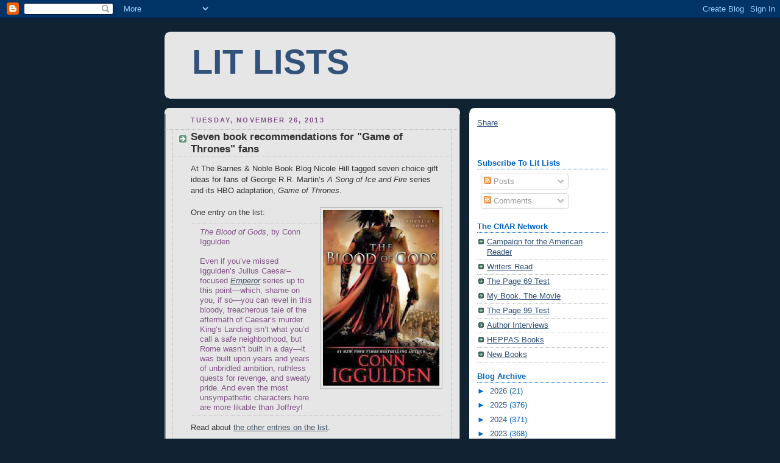

--- FILE ---
content_type: text/html; charset=utf-8
request_url: https://www.google.com/recaptcha/api2/aframe
body_size: 267
content:
<!DOCTYPE HTML><html><head><meta http-equiv="content-type" content="text/html; charset=UTF-8"></head><body><script nonce="L7aeefUmYeELN0FmJijXdQ">/** Anti-fraud and anti-abuse applications only. See google.com/recaptcha */ try{var clients={'sodar':'https://pagead2.googlesyndication.com/pagead/sodar?'};window.addEventListener("message",function(a){try{if(a.source===window.parent){var b=JSON.parse(a.data);var c=clients[b['id']];if(c){var d=document.createElement('img');d.src=c+b['params']+'&rc='+(localStorage.getItem("rc::a")?sessionStorage.getItem("rc::b"):"");window.document.body.appendChild(d);sessionStorage.setItem("rc::e",parseInt(sessionStorage.getItem("rc::e")||0)+1);localStorage.setItem("rc::h",'1768962378598');}}}catch(b){}});window.parent.postMessage("_grecaptcha_ready", "*");}catch(b){}</script></body></html>